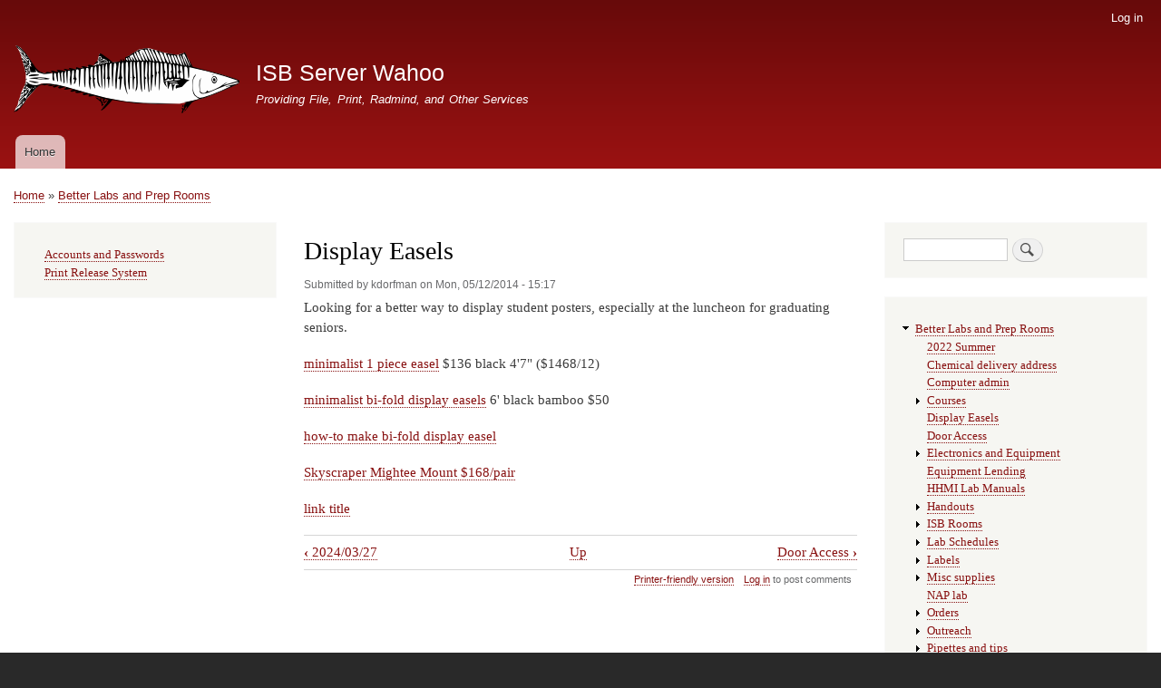

--- FILE ---
content_type: text/html; charset=UTF-8
request_url: https://wahoo.cns.umass.edu/index.php/content/display-easels
body_size: 4542
content:
<!DOCTYPE html>
<html lang="en" dir="ltr" prefix="content: http://purl.org/rss/1.0/modules/content/  dc: http://purl.org/dc/terms/  foaf: http://xmlns.com/foaf/0.1/  og: http://ogp.me/ns#  rdfs: http://www.w3.org/2000/01/rdf-schema#  schema: http://schema.org/  sioc: http://rdfs.org/sioc/ns#  sioct: http://rdfs.org/sioc/types#  skos: http://www.w3.org/2004/02/skos/core#  xsd: http://www.w3.org/2001/XMLSchema# ">
  <head>
    <meta charset="utf-8" />
<meta name="Generator" content="Drupal 8 (https://www.drupal.org)" />
<meta name="MobileOptimized" content="width" />
<meta name="HandheldFriendly" content="true" />
<meta name="viewport" content="width=device-width, initial-scale=1.0" />
<link rel="shortcut icon" href="/core/misc/favicon.ico" type="image/vnd.microsoft.icon" />
<link rel="canonical" href="/content/display-easels" />
<link rel="shortlink" href="/node/576" />
<link rel="revision" href="/content/display-easels" />
<link rel="prev" href="/node/1213" />
<link rel="up" href="/content/better-labs-and-prep-rooms" />
<link rel="next" href="/node/1220" />

    <title>Display Easels | ISB Server Wahoo</title>
    <link rel="stylesheet" href="/sites/default/files/css/css_tkeOEWfM6OFUIhuI7-a5HCSwE3rIQepiuKNt5Zr7WWg.css?ppg82v" media="all" />
<link rel="stylesheet" href="/sites/default/files/css/css_NoOhQg-YOMJJZ9oZhxCqSY9Q1wPEdbR2xPYKcgX11SU.css?ppg82v" media="all" />
<link rel="stylesheet" href="/sites/default/files/css/css_Z5jMg7P_bjcW9iUzujI7oaechMyxQTUqZhHJ_aYSq04.css?ppg82v" media="print" />

    
<!--[if lte IE 8]>
<script src="/sites/default/files/js/js_VtafjXmRvoUgAzqzYTA3Wrjkx9wcWhjP0G4ZnnqRamA.js"></script>
<![endif]-->

  </head>
  <body class="layout-two-sidebars path-node page-node-type-book">
        <a href="#main-content" class="visually-hidden focusable skip-link">
      Skip to main content
    </a>
    
      <div class="dialog-off-canvas-main-canvas" data-off-canvas-main-canvas>
    <div id="page-wrapper">
  <div id="page">
    <header id="header" class="header" role="banner" aria-label="Site header">
      <div class="section layout-container clearfix">
          <div class="region region-secondary-menu">
    <nav role="navigation" aria-labelledby="block-bartik-account-menu-menu" id="block-bartik-account-menu" class="block block-menu navigation menu--account">
            
  <h2 class="visually-hidden" id="block-bartik-account-menu-menu">User account menu</h2>
  

      <div class="content">
        <div class="menu-toggle-target menu-toggle-target-show" id="show-block-bartik-account-menu"></div>
    <div class="menu-toggle-target" id="hide-block-bartik-account-menu"></div>
    <a class="menu-toggle" href="#show-block-bartik-account-menu">Show &mdash; User account menu</a>
    <a class="menu-toggle menu-toggle--hide" href="#hide-block-bartik-account-menu">Hide &mdash; User account menu</a>
    
              <ul class="clearfix menu">
                    <li class="menu-item">
        <a href="/user/login" data-drupal-link-system-path="user/login">Log in</a>
              </li>
        </ul>
  


  </div>
</nav>

  </div>

          <div class="clearfix region region-header">
    <div id="block-bartik-branding" class="clearfix site-branding block block-system block-system-branding-block">
  
    
        <a href="/" title="Home" rel="home" class="site-branding__logo">
      <img src="/sites/default/files/wahoo_logo.png" alt="Home" />
    </a>
        <div class="site-branding__text">
              <div class="site-branding__name">
          <a href="/" title="Home" rel="home">ISB Server Wahoo</a>
        </div>
                    <div class="site-branding__slogan">Providing File, Print, Radmind, and Other Services</div>
          </div>
  </div>

  </div>

          <div class="region region-primary-menu">
    <nav role="navigation" aria-labelledby="block-bartik-main-menu-menu" id="block-bartik-main-menu" class="block block-menu navigation menu--main">
            
  <h2 class="visually-hidden" id="block-bartik-main-menu-menu">Main navigation</h2>
  

      <div class="content">
        <div class="menu-toggle-target menu-toggle-target-show" id="show-block-bartik-main-menu"></div>
    <div class="menu-toggle-target" id="hide-block-bartik-main-menu"></div>
    <a class="menu-toggle" href="#show-block-bartik-main-menu">Show &mdash; Main navigation</a>
    <a class="menu-toggle menu-toggle--hide" href="#hide-block-bartik-main-menu">Hide &mdash; Main navigation</a>
    
              <ul class="clearfix menu">
                    <li class="menu-item">
        <a href="/" data-drupal-link-system-path="&lt;front&gt;">Home</a>
              </li>
        </ul>
  


  </div>
</nav>

  </div>

      </div>
    </header>
          <div class="highlighted">
        <aside class="layout-container section clearfix" role="complementary">
            <div class="region region-highlighted">
    

  </div>

        </aside>
      </div>
            <div id="main-wrapper" class="layout-main-wrapper layout-container clearfix">
      <div id="main" class="layout-main clearfix">
          <div class="region region-breadcrumb">
    <div id="block-bartik-breadcrumbs" class="block block-system block-system-breadcrumb-block">
  
    
      <div class="content">
        <nav class="breadcrumb" role="navigation" aria-labelledby="system-breadcrumb">
    <h2 id="system-breadcrumb" class="visually-hidden">Breadcrumb</h2>
    <ol>
          <li>
                  <a href="/">Home</a>
              </li>
          <li>
                  <a href="/content/better-labs-and-prep-rooms">Better Labs and Prep Rooms</a>
              </li>
        </ol>
  </nav>

    </div>
  </div>

  </div>

        <main id="content" class="column main-content" role="main">
          <section class="section">
            <a id="main-content" tabindex="-1"></a>
              <div class="region region-content">
    <div id="block-bartik-page-title" class="block block-core block-page-title-block">
  
    
      <div class="content">
      
  <h1 class="title page-title"><span class="field field--name-title field--type-string field--label-hidden">Display Easels</span>
</h1>


    </div>
  </div>
<div id="block-bartik-content" class="block block-system block-system-main-block">
  
    
      <div class="content">
      
<article data-history-node-id="576" role="article" about="/content/display-easels" class="node node--type-book node--view-mode-full clearfix">
  <header>
    
        
          <div class="node__meta">
        <article typeof="schema:Person" about="/users/kdorfman" class="profile">
  </article>

        <span>
          Submitted by <span class="field field--name-uid field--type-entity-reference field--label-hidden"><span lang="" about="/users/kdorfman" typeof="schema:Person" property="schema:name" datatype="">kdorfman</span></span>
 on <span class="field field--name-created field--type-created field--label-hidden">Mon, 05/12/2014 - 15:17</span>
        </span>
        
      </div>
      </header>
  <div class="node__content clearfix">
    <section class="field field--name-comment-node-book field--type-comment field--label-hidden comment-wrapper">
  
  

  
</section>

            <div class="clearfix text-formatted field field--name-body field--type-text-with-summary field--label-hidden field__item"><p>Looking for a better way to display student posters, especially at the luncheon for graduating seniors.</p>

<p><a href="http://www.dickblick.com/products/testrite-lobby-easel/#description">minimalist 1 piece easel</a> $136 black 4'7" ($1468/12)</p>

<p><a href="http://www.xylemdesign.com/Bifold.php?gclid=CKPfhvrKpr4CFdF9OgodT1MA0Q">minimalist bi-fold display easels</a>  6' black bamboo $50</p>

<p><a href="http://lumberjocks.com/projects/24057">how-to make bi-fold display easel</a></p>

<p><a href="http://www.displayaisle.com/products/rigid-graphic-displays/skyscraper-mightee-mounts/skyscraper-mightee-mount-skmm6">Skyscraper Mightee Mount $168/pair
</a></p>

<p><a href="complete URL">link title</a></p>
</div>
      
  <nav id="book-navigation-2" class="book-navigation" role="navigation" aria-labelledby="book-label-2">
    
          <h2 class="visually-hidden" id="book-label-2">Book traversal links for Display Easels</h2>
      <ul class="book-pager">
              <li class="book-pager__item book-pager__item--previous">
          <a href="/node/1213" rel="prev" title="Go to previous page"><b>‹</b> 2024/03/27</a>
        </li>
                    <li class="book-pager__item book-pager__item--center">
          <a href="/content/better-labs-and-prep-rooms" title="Go to parent page">Up</a>
        </li>
                    <li class="book-pager__item book-pager__item--next">
          <a href="/node/1220" rel="next" title="Go to next page">Door Access <b>›</b></a>
        </li>
          </ul>
      </nav>
  <div class="node__links">
    <ul class="links inline"><li class="book-printer"><a href="/book/export/html/576" title="Show a printer-friendly version of this book page and its sub-pages.">Printer-friendly version</a></li><li class="comment-forbidden"><a href="/user/login?destination=/comment/reply/node/576/comment_node_book%23comment-form">Log in</a> to post comments</li></ul>  </div>

  </div>
</article>

    </div>
  </div>

  </div>

          </section>
        </main>
                  <div id="sidebar-first" class="column sidebar">
            <aside class="section" role="complementary">
                <div class="region region-sidebar-first">
    <nav role="navigation" aria-labelledby="block-menu-menu" id="block-menu" class="block block-menu navigation menu--menu-resources">
            
  <h2 class="visually-hidden" id="block-menu-menu"></h2>
  

      <div class="content">
        <div class="menu-toggle-target menu-toggle-target-show" id="show-block-menu"></div>
    <div class="menu-toggle-target" id="hide-block-menu"></div>
    <a class="menu-toggle" href="#show-block-menu">Show &mdash; </a>
    <a class="menu-toggle menu-toggle--hide" href="#hide-block-menu">Hide &mdash; </a>
    
              <ul class="clearfix menu">
                    <li class="menu-item">
        <a href="https://wahoo.cns.umass.edu/findaccount/" title="find accounts and change passwords">Accounts and Passwords</a>
              </li>
                <li class="menu-item">
        <a href="https://wahoo.cns.umass.edu/printrelease/" title="How to get your print jobs to print.">Print Release System</a>
              </li>
        </ul>
  


  </div>
</nav>

  </div>

            </aside>
          </div>
                          <div id="sidebar-second" class="column sidebar">
            <aside class="section" role="complementary">
                <div class="region region-sidebar-second">
    <div class="search-block-form block block-search container-inline" data-drupal-selector="search-block-form" id="block-search" role="search">
  
    
    <div class="content container-inline">
        <form action="https://wahoo.cns.umass.edu/index.php/search/node" method="get" id="search-block-form" accept-charset="UTF-8" class="search-form search-block-form">
  <div class="js-form-item form-item js-form-type-search form-type-search js-form-item-keys form-item-keys form-no-label">
      <label for="edit-keys" class="visually-hidden">Search</label>
        <input title="Enter the terms you wish to search for." data-drupal-selector="edit-keys" type="search" id="edit-keys" name="keys" value="" size="15" maxlength="128" class="form-search" />

        </div>
<div data-drupal-selector="edit-actions" class="form-actions js-form-wrapper form-wrapper" id="edit-actions"><input class="search-form__submit button js-form-submit form-submit" data-drupal-selector="edit-submit" type="submit" id="edit-submit" value="Search" />
</div>

</form>

  
  </div>
</div>
<div id="block-book" class="block block-book block-book-navigation">
  
    
      <div class="content">
        <nav id="book-block-menu-2" class="book-block-menu" role="navigation" aria-label="Book outline for Better Labs and Prep Rooms">
    
              <ul class="menu">
                    <li class="menu-item menu-item--expanded menu-item--active-trail">
        <a href="/index.php/content/better-labs-and-prep-rooms" hreflang="und">Better Labs and Prep Rooms</a>
                                <ul class="menu">
                    <li class="menu-item">
        <a href="/index.php/node/1049" hreflang="en">2022 Summer</a>
              </li>
                <li class="menu-item">
        <a href="/index.php/node/903" hreflang="en">Chemical delivery address</a>
              </li>
                <li class="menu-item">
        <a href="/index.php/node/1060" hreflang="en">Computer admin</a>
              </li>
                <li class="menu-item menu-item--collapsed">
        <a href="/index.php/node/1198" hreflang="en">Courses</a>
              </li>
                <li class="menu-item menu-item--active-trail">
        <a href="/index.php/content/display-easels" hreflang="und">Display Easels</a>
              </li>
                <li class="menu-item">
        <a href="/index.php/node/1220" hreflang="en">Door Access</a>
              </li>
                <li class="menu-item menu-item--collapsed">
        <a href="/index.php/node/79" hreflang="en">Electronics and Equipment</a>
              </li>
                <li class="menu-item">
        <a href="/index.php/content/equipment-lending" hreflang="und">Equipment Lending</a>
              </li>
                <li class="menu-item">
        <a href="/index.php/node/565" hreflang="en">HHMI Lab Manuals</a>
              </li>
                <li class="menu-item menu-item--collapsed">
        <a href="/index.php/node/879" hreflang="en">Handouts</a>
              </li>
                <li class="menu-item menu-item--collapsed">
        <a href="/index.php/content/isb-rooms" hreflang="und">ISB Rooms</a>
              </li>
                <li class="menu-item menu-item--collapsed">
        <a href="/index.php/node/185" hreflang="en">Lab Schedules</a>
              </li>
                <li class="menu-item menu-item--collapsed">
        <a href="/index.php/content/labels" hreflang="und">Labels</a>
              </li>
                <li class="menu-item menu-item--collapsed">
        <a href="/index.php/content/misc-supplies" hreflang="und">Misc supplies</a>
              </li>
                <li class="menu-item">
        <a href="/index.php/node/1013" hreflang="en">NAP lab</a>
              </li>
                <li class="menu-item menu-item--collapsed">
        <a href="/index.php/node/885" hreflang="en">Orders</a>
              </li>
                <li class="menu-item menu-item--collapsed">
        <a href="/index.php/node/651" hreflang="en">Outreach</a>
              </li>
                <li class="menu-item menu-item--collapsed">
        <a href="/index.php/node/18" hreflang="en">Pipettes and tips</a>
              </li>
                <li class="menu-item menu-item--collapsed">
        <a href="/index.php/content/protocols" hreflang="und">Protocols</a>
              </li>
                <li class="menu-item menu-item--collapsed">
        <a href="/index.php/content/recipes-0" hreflang="und">Recipes</a>
              </li>
                <li class="menu-item">
        <a href="/index.php/content/repairs" hreflang="und">Repairs</a>
              </li>
                <li class="menu-item">
        <a href="/index.php/node/1064" hreflang="en">Restriction Enzymes</a>
              </li>
                <li class="menu-item">
        <a href="/index.php/node/1016" hreflang="en">Routine checks 2022</a>
              </li>
                <li class="menu-item">
        <a href="/index.php/node/391" hreflang="en">Safety Inspections</a>
              </li>
                <li class="menu-item menu-item--collapsed">
        <a href="/index.php/content/suppliers" hreflang="und">Suppliers</a>
              </li>
        </ul>
  
              </li>
        </ul>
  


  </nav>
  <nav id="book-block-menu-8" class="book-block-menu" role="navigation" aria-label="Book outline for Bioimaging Instructor">
    
              <ul class="menu">
                    <li class="menu-item menu-item--collapsed">
        <a href="/index.php/content/bioimaging-instructor" hreflang="und">Bioimaging Instructor</a>
              </li>
        </ul>
  


  </nav>
  <nav id="book-block-menu-40" class="book-block-menu" role="navigation" aria-label="Book outline for QBoC">
    
              <ul class="menu">
                    <li class="menu-item menu-item--collapsed">
        <a href="/index.php/content/qboc" hreflang="und">QBoC</a>
              </li>
        </ul>
  


  </nav>
  <nav id="book-block-menu-85" class="book-block-menu" role="navigation" aria-label="Book outline for Research Methods">
    
              <ul class="menu">
                    <li class="menu-item menu-item--collapsed">
        <a href="/index.php/content/research-methods-0" hreflang="und">Research Methods</a>
              </li>
        </ul>
  


  </nav>
  <nav id="book-block-menu-90" class="book-block-menu" role="navigation" aria-label="Book outline for Markdown &amp; Code Help">
    
              <ul class="menu">
                    <li class="menu-item menu-item--collapsed">
        <a href="/index.php/content/markdown-code-help" hreflang="und">Markdown &amp; Code Help</a>
              </li>
        </ul>
  


  </nav>
  <nav id="book-block-menu-164" class="book-block-menu" role="navigation" aria-label="Book outline for Gene &amp; Genome">
    
              <ul class="menu">
                    <li class="menu-item menu-item--collapsed">
        <a href="/index.php/content/gene-genome" hreflang="und">Gene &amp; Genome</a>
              </li>
        </ul>
  


  </nav>
  <nav id="book-block-menu-283" class="book-block-menu" role="navigation" aria-label="Book outline for Genetics Lab">
    
              <ul class="menu">
                    <li class="menu-item menu-item--collapsed">
        <a href="/index.php/content/genetics-lab" hreflang="und">Genetics Lab</a>
              </li>
        </ul>
  


  </nav>
  <nav id="book-block-menu-293" class="book-block-menu" role="navigation" aria-label="Book outline for QSB Riley">
    
              <ul class="menu">
                    <li class="menu-item menu-item--collapsed">
        <a href="/index.php/content/qsb" hreflang="und">QSB Riley</a>
              </li>
        </ul>
  


  </nav>
  <nav id="book-block-menu-339" class="book-block-menu" role="navigation" aria-label="Book outline for Histology">
    
              <ul class="menu">
                    <li class="menu-item menu-item--collapsed">
        <a href="/index.php/node/339" hreflang="en">Histology</a>
              </li>
        </ul>
  


  </nav>
  <nav id="book-block-menu-394" class="book-block-menu" role="navigation" aria-label="Book outline for Model Systems">
    
              <ul class="menu">
                    <li class="menu-item menu-item--collapsed">
        <a href="/index.php/content/model-systems" hreflang="und">Model Systems</a>
              </li>
        </ul>
  


  </nav>
  <nav id="book-block-menu-586" class="book-block-menu" role="navigation" aria-label="Book outline for 2014">
    
              <ul class="menu">
                    <li class="menu-item menu-item--collapsed">
        <a href="/index.php/content/2014" hreflang="und">2014</a>
              </li>
        </ul>
  


  </nav>
  <nav id="book-block-menu-648" class="book-block-menu" role="navigation" aria-label="Book outline for Genetics &amp; Evolution lab">
    
              <ul class="menu">
                    <li class="menu-item menu-item--collapsed">
        <a href="/index.php/node/648" hreflang="en">Genetics &amp; Evolution lab</a>
              </li>
        </ul>
  


  </nav>
  <nav id="book-block-menu-694" class="book-block-menu" role="navigation" aria-label="Book outline for NBP">
    
              <ul class="menu">
                    <li class="menu-item menu-item--collapsed">
        <a href="/index.php/node/694" hreflang="en">NBP</a>
              </li>
        </ul>
  


  </nav>
  <nav id="book-block-menu-706" class="book-block-menu" role="navigation" aria-label="Book outline for Genetics Genomics &amp; Evolution">
    
              <ul class="menu">
                    <li class="menu-item menu-item--collapsed">
        <a href="/index.php/content/genetics-genomics-evolution" hreflang="und">Genetics Genomics &amp; Evolution</a>
              </li>
        </ul>
  


  </nav>
  <nav id="book-block-menu-1014" class="book-block-menu" role="navigation" aria-label="Book outline for CMBL 2022">
    
              <ul class="menu">
                    <li class="menu-item">
        <a href="/index.php/node/1014" hreflang="en">CMBL 2022</a>
              </li>
        </ul>
  


  </nav>
  <nav id="book-block-menu-1062" class="book-block-menu" role="navigation" aria-label="Book outline for S2 Cells prep">
    
              <ul class="menu">
                    <li class="menu-item">
        <a href="/index.php/node/1062" hreflang="en">S2 Cells prep</a>
              </li>
        </ul>
  


  </nav>
  <nav id="book-block-menu-1219" class="book-block-menu" role="navigation" aria-label="Book outline for ISB Policies (under construction)">
    
              <ul class="menu">
                    <li class="menu-item menu-item--collapsed">
        <a href="/index.php/node/1219" hreflang="en">ISB Policies (under construction)</a>
              </li>
        </ul>
  


  </nav>

    </div>
  </div>

  </div>

            </aside>
          </div>
              </div>
    </div>
        <footer class="site-footer">
      <div class="layout-container">
                          <div class="site-footer__bottom">
              <div class="region region-footer-fifth">
    <div id="block-bartik-powered" role="complementary" class="block block-system block-system-powered-by-block">
  
    
      <div class="content">
      <span>Powered by <a href="https://www.drupal.org">Drupal</a></span>
    </div>
  </div>

  </div>

          </div>
              </div>
    </footer>
  </div>
</div>

  </div>

    
    
  </body>
</html>
